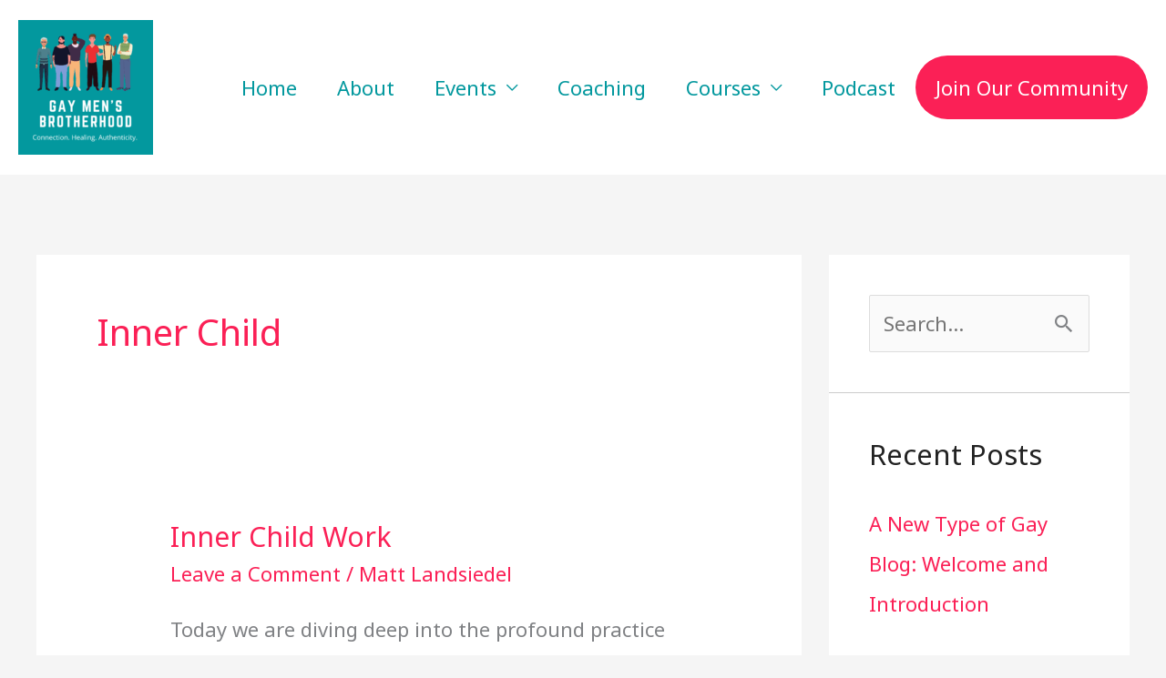

--- FILE ---
content_type: application/javascript
request_url: https://i.tryinteract.com/promotions/init.js
body_size: 3598
content:
!function(t){function e(){this.promotion=null,this.initializeComplete=!1,this.init=function(t){for(var e in t)this[e]=t[e];if(this.key=this.promotionId+""+Math.floor(1e6*Math.random()),!1===this.initializeComplete){this.initializeDone=!0,this.polyfills(),this.fetchPromotion();var n=document.getElementsByTagName("head")[0],o=document.createElement("link");o.href="https://i.tryinteract.com/promotions/style.css",o.rel="stylesheet",o.type="text/css",n.appendChild(o)}},this.createRequest=function(t,e){var n=new XMLHttpRequest;return"withCredentials"in n?n.open(t,e,!0):"undefined"!=typeof XDomainRequest?(n=new XDomainRequest).open(t,e):n=null,n},this.fetchPromotion=function(){var t=this.createRequest("GET","https://quiz.api.tryinteract.io/promotion/"+this.promotionId);if(!t)return null;"withCredentials"in t?t.onreadystatechange=function(){4==t.readyState&&200==t.status&&this.fetchPromotionCallback(t.responseText)}.bind(this):"undefined"!=typeof XDomainRequest&&(t.onload=function(){this.fetchPromotionCallback(t.responseText)}.bind(this)),t.send()},this.fetchPromotionCallback=function(t){this.promotion=this.parseResponse(t),this.promotion&&this.buildPromotions()},this.parseResponse=function(t){var e=null;if(t)try{e=JSON.parse(t)}catch(t){console.log("Interact Error: ",t.message)}return e},this.buildPromotions=function(){var t={},e=this.promotion.methods.map(function(t){return t.type});this.settings=this.promotion.settings,this.methods={},e.forEach(function(t){this.methods[t]=this.promotion.methods.find(function(e){return e.type===t})}.bind(this)),this.isActive(this.methods.popup)&&this.isVisible(this.methods.popup)&&(this.methods.popup.embedKey=this.methods.popup.app_id+""+Math.floor(1e6*Math.random()),t.popup=this.generatePopup(this.methods.popup)),this.isActive(this.methods.bar)&&this.isVisible(this.methods.bar)&&(t.announcementBar=this.generateAnnouncementBar(this.methods.bar)),this.renderPromotions(t)},this.isActive=function(t){return!(!t||!t.active)},this.isVisible=function(t){var e=t.audiences&&t.audiences.length?t.audiences:null;return!e||-1!==e.map(this.inAudience.bind(this)).indexOf(!0)},this.inAudience=function(t){switch(t.type){case"url":return this.matchUrlRules(t);default:return!0}},this.matchUrlRules=function(t){var e=t.active&&t.rules&&t.rules.length?t.rules.map(this.matchUrlRule):null;if(!e)return!0;switch(t.match){case"all":return-1===e.indexOf(!1);case"one":return-1!==e.indexOf(!0);default:return!0}},this.matchUrlRule=function(t){var e=window.location.pathname.replace(/\/$/,""),n=t.value.replace(/\/$/,"");switch(t.type){case"equals":return e===n;case"x-equals":return e!==n;case"contains":return e.indexOf(n)>-1;case"x-contains":return-1===e.indexOf(n);default:return!0}},this.generatePopup=function(t){var e=t.settings?t.settings:{},n=e.bgColor?[e.bgColor.r,e.bgColor.g,e.bgColor.b,e.bgColor.a]:[0,0,0,.5],o=this.isiOs()?this.calcEmbedHeight():null,i=document.createElement("div"),r='<div id="interact-promotion-popup" style="background: rgba('+n.join()+');">';return r+='<div id="interact-promotion-popup-close"><svg xmlns="http://www.w3.org/2000/svg" viewBox="0 0 384 512"><path fill="#ffffff" d="M231.6 256l130.1-130.1c4.7-4.7 4.7-12.3 0-17l-22.6-22.6c-4.7-4.7-12.3-4.7-17 0L192 216.4 61.9 86.3c-4.7-4.7-12.3-4.7-17 0l-22.6 22.6c-4.7 4.7-4.7 12.3 0 17L152.4 256 22.3 386.1c-4.7 4.7-4.7 12.3 0 17l22.6 22.6c4.7 4.7 12.3 4.7 17 0L192 295.6l130.1 130.1c4.7 4.7 12.3 4.7 17 0l22.6-22.6c4.7-4.7 4.7-12.3 0-17L231.6 256z"></path></svg></div>',r+='<div id="interact-promotion-popup-overlay" style="width: '+("poll"===t.appType?"600":"800")+"px;"+("100%"==o?"height:calc(100% - 100px);":"")+'">',r+='<div id="interact-'+t.embedKey+'" style="font-size:0!important;line-height:0!important;'+("100%"==o?"height:100%;":"")+'"></div>',r+="</div></div>",i.innerHTML=r,i.firstChild},this.generateAnnouncementBar=function(t){var e=t.settings?t.settings:{},n=e.bgColor?[e.bgColor.r,e.bgColor.g,e.bgColor.b,e.bgColor.a]:[55,150,219,1],o=e.fontColor?[e.fontColor.r,e.fontColor.g,e.fontColor.b,e.fontColor.a]:[255,255,255,1],i=e.btnColor?[e.btnColor.r,e.btnColor.g,e.btnColor.b,e.btnColor.a]:[249,144,80,1],r=e.btnFontColor?[e.btnFontColor.r,e.btnFontColor.g,e.btnFontColor.b,e.btnFontColor.a]:[255,255,255,1],s=(this.settings&&this.settings.powered_by,document.createElement("div")),a='<div id="interact-promotion-announcement-bar"'+("fixed"===e.position?' class="interact-promotion-announcement-bar-fixed"':"")+'style="background:rgba('+n.join()+');">';return a+='<p class="interact-promotion-announcement-bar-p" style="color:rgba('+o.join()+');">'+e.text+"</p>",a+='<a href="'+(t.btnLink?t.btnLink:"https://"+(t.appType?t.appType:"")+".tryinteract.com/#/"+t.app_id)+'" id="interact-promotion-announcement-bar-btn" style="background:rgba('+i.join()+");color:rgba("+r.join()+');">'+e.btnText+"</a>",a+='<a href="#" id="interact-promotion-announcement-bar-close"><span>x</span></a>',a+="</div>",s.innerHTML=a,s.firstChild},this.renderPromotions=function(t){document&&document.body&&document.body.appendChild?(t.popup&&this.renderPopup(t.popup,this.methods.popup),t.announcementBar&&this.renderAnnouncementBar(t.announcementBar)):setTimeout(this.renderPromotions,50)},this.renderPopup=function(t,e){var n=e.settings?e.settings:{};n.hiatus&&this.getCookie("_interact_promotion_"+this.promotion.sid+"_popup_"+e.app_id).length||document.getElementById("interact-promotion-popup")||(document.body.appendChild(t),setTimeout(function(){if(this.renderEmbed(e),this.addEvent(document.getElementById("interact-promotion-popup"),"click",this.closePopup.bind(this),!0),this.animate("interact-promotion-popup","interact-promotion-popup-shown",function(){this.animate("interact-promotion-popup","interact-promotion-popup-visible")}.bind(this)),n.hiatus){parseInt(n.hiatus);this.setCookie("_interact_promotion_"+this.promotion.sid+"_popup_"+e.app_id,"shown",n.hiatus)}}.bind(this),n.timer?1e3*parseInt(n.timer):50))},this.closePopup=function(t){t.preventDefault?t.preventDefault():t.returnValue=!1;var e=document.getElementById("interact-promotion-popup");this.animate("interact-promotion-popup","interact-promotion-popup-visible"),setTimeout(function(){e.parentNode.removeChild(e)},500)},this.renderAnnouncementBar=function(t){var e=this.methods.bar,n=e.settings?e.settings:{};n.hiatus&&this.getCookie("_interact_promotion_"+this.promotion.sid+"_bar_"+e.app_id).length||document.getElementById("interact-promotion-announcement-bar")||(document.body.insertBefore(t,document.body.firstChild),t.style.marginTop="-"+t.offsetHeight+"px",setTimeout(function(){if(this.animate("interact-promotion-announcement-bar","interact-promotion-announcement-bar-visible"),this.addEvent(document.getElementById("interact-promotion-announcement-bar-close"),"click",this.closeAnnouncementBar.bind(this),!0),this.addEvent(document.getElementById("interact-promotion-announcement-bar-btn"),"click",this.clickAnnouncementBar.bind(this)),this.addEvent(document.getElementById("interact-promotion-announcement-bar-btn"),"mouseenter",this.hoverAnnouncementBar.bind(this)),this.addEvent(document.getElementById("interact-promotion-announcement-bar-btn"),"mouseleave",this.hoverAnnouncementBar.bind(this)),n.hiatus){parseInt(n.hiatus);this.setCookie("_interact_promotion_"+this.promotion.sid+"_bar_"+e.app_id,"shown",n.hiatus)}}.bind(this),n.timer?1e3*parseInt(n.timer):50))},this.clickAnnouncementBar=function(e){e.preventDefault?e.preventDefault():e.returnValue=!1;var n=this.methods.bar,o=n.settings?n.settings:{};if(o.btnAction&&"popup"!==o.btnAction)t.open(o.btnAction,"_blank","noopener noreferrer");else{var i={app_id:this.methods.bar.app_id,appType:n.appType,embedKey:this.methods.bar.app_id+""+Math.floor(1e6*Math.random()),settings:{disableCover:!!o.disableCover,redirectHost:!!o.redirectHost}},r=this.generatePopup(i);this.renderPopup(r,i)}},this.hoverAnnouncementBar=function(t){var e=this.methods.bar,n=e.settings?e.settings:{},o=n.btnColor?[n.btnColor.r,n.btnColor.g,n.btnColor.b,n.btnColor.a]:[249,144,80,1],i=n.btnColor?[n.btnColor.r-10,n.btnColor.g-10,n.btnColor.b-10,n.btnColor.a]:[239,134,70,1],r="mouseleave"===t.type?o:i;document.getElementById("interact-promotion-announcement-bar-btn").style.background="rgba("+r.join()+")"},this.closeAnnouncementBar=function(t){t.preventDefault?t.preventDefault():t.returnValue=!1;var e=document.getElementById("interact-promotion-announcement-bar");this.animate("interact-promotion-announcement-bar","interact-promotion-announcement-bar-visible"),setTimeout(function(){e.parentNode.removeChild(e)},500)},this.animate=function(t,e,n){var o=document.getElementById(t);o.classList?o.classList:o.className.split(" ");setTimeout(function(){if(o.classList)o.classList.toggle(e);else{var t=o.className.split(" "),i=t.indexOf(e);-1!=i?t.splice(i,1):t.push(e),o.className=t.join(" ")}if(n)return n()},50)},this.renderEmbed=function(t){var e=document.createElement("script");e.type="text/javascript";var n=t.settings?t.settings:{},o=this.settings?this.settings.powered_by:null,i=!this.isiOs(),r=this.embedOptions&&this.embedOptions.user?this.getUserString(this.embedOptions.user):null,s=t.embedKey,a="var app_"+s+';(function(d, t) { var s = d.createElement(t), options={"ref":"'+s+'","appId":"'+t.app_id+'","width":"'+("poll"===t.appType?"600":"800")+'","height":"'+(i?"400":this.calcEmbedHeight())+'"'+(i?"":',"auto_resize":false')+',"async":true,'+(this.embedOptions&&this.embedOptions.user?'"user":'+r+",":"")+'"host":"'+(t.appType?t.appType:"")+'.tryinteract.com"'+(n.disableCover?',"no_cover":true':"")+(n.redirectHost?',"redirect_host":true':"")+(o?',"footer":"show"':"")+"}; s.src = 'https://i.tryinteract.com/embed/app.js'; s.onload = s.onreadystatechange = function() { var rs = this.readyState; if (rs) if (rs != 'complete') if (rs != 'loaded') return; try { app_"+s+" = new InteractApp();app_"+s+".initialize(options);app_"+s+".display(); } catch (e) {}}; var scr = d.getElementsByTagName(t)[0], par = scr.parentNode; par.insertBefore(s, scr);})(document, 'script');";try{e.appendChild(document.createTextNode(a)),document.body.appendChild(e)}catch(t){e.text=a,document.body.appendChild(e)}},this.getUserString=function(t){var e=0,n="{";for(var o in t)t.hasOwnProperty(o)&&(n+=(e>0?",":"")+'"'+o+'":"'+t[o]+'"'),e++;return n+="}"},this.isiOs=function(){return!!navigator.userAgent.match(/(iPod|iPhone|iPad)/i)},this.calcEmbedHeight=function(){var t=window.innerHeight||document.documentElement&&document.documentElement.clientHeight||document.body&&document.body.clientHeight;return t?t-100:"100%"},this.addEvent=function(t,e,n,o){t.attachEvent?(t["e"+e+n]=n,t[e+n]=function(){t["e"+e+n](window.event)},t.attachEvent("on"+e,t[e+n])):t.addEventListener(e,n,{once:!!o})},this.setCookie=function(t,e,n){var o=new Date;o.setTime(o.getTime()+24*n*60*60*1e3);var i="expires="+o.toUTCString();document.cookie=t+"="+e+";"+i+";path=/"},this.getCookie=function(t){for(var e=t+"=",n=document.cookie.split(";"),o=0;o<n.length;o++){for(var i=n[o];" "==i.charAt(0);)i=i.substring(1);if(0==i.indexOf(e))return i.substring(e.length,i.length)}return""},this.polyfills=function(){Array.prototype.find||Object.defineProperty(Array.prototype,"find",{value:function(t){if(null==this)throw new TypeError('"this" is null or not defined');var e=Object(this),n=e.length>>>0;if("function"!=typeof t)throw new TypeError("predicate must be a function");for(var o=arguments[1],i=0;i<n;){var r=e[i];if(t.call(o,r,i,e))return r;i++}}})}}!function(){for(var n=t.i_promo&&t.i_promo.q?t.i_promo.q:[],o=0;o<n.length;o++){var i=n.shift();"init"===(i.length?i[0]:null)&&(new e).init({promotionId:i.length>=2?i[1]:null,embedOptions:i.length>=3?i[2]:null})}}()}(window);